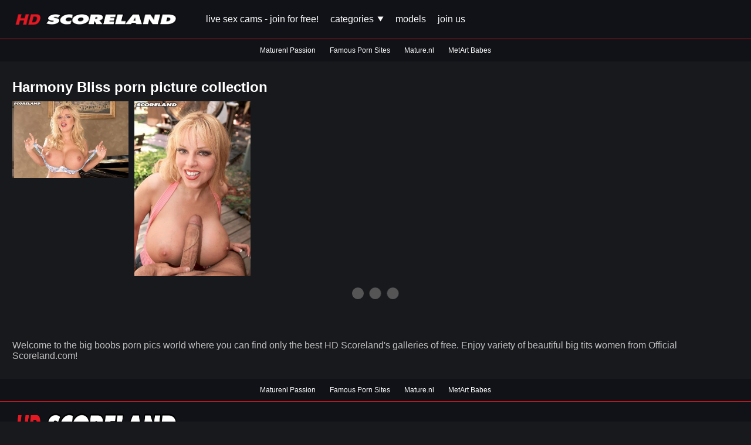

--- FILE ---
content_type: text/html; charset=UTF-8
request_url: https://hdscoreland.com/niche/harmony-bliss
body_size: 3708
content:
<!DOCTYPE html>
<html lang="en">
<head>
    <meta charset="utf-8">
    <meta http-equiv="X-UA-Compatible" content="IE=edge">
    <meta name="viewport" content="width=device-width, initial-scale=1">
    <title>Harmony Bliss Porn Pictures - HD Scoreland</title>
    <meta name="description" content="Enjoy real Harmony Bliss photo gallery from Scoreland.com with this premium list of niches and make sure to browse the whole list for the best experience online."/>
    <meta name="keywords" content="Harmony Bliss, Harmony Bliss scoreland pictures, big boobs porn pictures, busty porn"/>
    <meta name="author" content="HD Scoreland"/>
    <meta property="og:locale" content="en_US"/>
    <meta property="og:site_name" content="HD Scoreland"/>
    <meta property="og:image" content="http://hdscoreland.com/uploads/logo/logo_61166451e9ce8.png"/>
    <meta property="og:image:width" content="240"/>
    <meta property="og:image:height" content="90"/>
    <meta property="og:type" content="website"/>
    <meta property="og:title" content="Harmony Bliss Porn Pictures - HD Scoreland"/>
    <meta property="og:description" content="Enjoy real Harmony Bliss photo gallery from Scoreland.com with this premium list of niches and make sure to browse the whole list for the best experience online."/>
    <meta property="og:url" content="http://hdscoreland.com/"/>
    <meta property="fb:app_id" content=""/>
    <meta name="twitter:card" content="summary_large_image"/>
    <meta name="twitter:site" content="@HD Scoreland"/>
    <meta name="twitter:title" content="Harmony Bliss Porn Pictures - HD Scoreland"/>
    <meta name="twitter:description" content="Enjoy real Harmony Bliss photo gallery from Scoreland.com with this premium list of niches and make sure to browse the whole list for the best experience online."/>
    <meta name="msvalidate.01" content="8941C7F6662D0B2CF0D60532A763B324" />
    <link rel="shortcut icon" type="image/png" href="https://hdscoreland.com/uploads/logo/logo_61166451e9ce83.png" />
    <link rel="canonical" href="https://hdscoreland.com/niche/harmony-bliss" />
    <link rel="alternate" href="https://hdscoreland.com/niche/harmony-bliss" hreflang="en-US" />
    <link rel="stylesheet" href="https://pro.fontawesome.com/releases/v5.10.0/css/all.css" integrity="sha384-AYmEC3Yw5cVb3ZcuHtOA93w35dYTsvhLPVnYs9eStHfGJvOvKxVfELGroGkvsg+p" crossorigin="anonymous"/>
    <link href="https://hdscoreland.com/css/style.css" rel="stylesheet" />
    <link href="https://hdscoreland.com/css/component.css" rel="stylesheet" />
    <link rel="stylesheet" href="https://hdscoreland.com/css/jquery.fancybox.min.css">
    <link href="https://hdscoreland.com/css/media.css" rel="stylesheet" />
    <script src='https://cdnjs.cloudflare.com/ajax/libs/jquery/3.1.1/jquery.min.js'></script>
    <script src='https://unpkg.com/infinite-scroll@3/dist/infinite-scroll.pkgd.js'></script>
    <script src='https://unpkg.com/masonry-layout@4/dist/masonry.pkgd.js'></script>
    <script src="https://hdscoreland.com/js/modernizr.custom.js"></script>
    <script src="https://hdscoreland.com/js/jquery.fancybox.min.js"></script>
    <script src="https://hdscoreland.com/js/jquery.meanmenu.min.js"></script>
    <script>
$(document).ready(function() {
	$('nav').meanmenu();
	$('.searchIcon').on('click', function(){
		$('.searchfull').slideToggle();
	});
});
</script>
    <style>
.tags a {
    margin-top:5px
}
</style>
    <script type="application/ld+json">[{
        "@context": "http://schema.org",
        "@type": "Organization",
        "url": "http://hdscoreland.com/",
        "logo": {"@type": "ImageObject","width": 190,"height": 60,"url": "http://hdscoreland.com/uploads/logo/logo_61166451e9ce8.png"}
    },
    {
        "@context": "http://schema.org",
        "@type": "WebSite",
        "url": "http://hdscoreland.com/",
        "potentialAction": {
            "@type": "SearchAction",
            "target": "http://hdscoreland.com/search?q={search_term_string}",
            "query-input": "required name=search_term_string"
        }
    }]
    </script>
    <!-- Global site tag (gtag.js) - Google Analytics -->
<script async src="https://www.googletagmanager.com/gtag/js?id=UA-157006537-1"></script>
<script>
  window.dataLayer = window.dataLayer || [];
  function gtag(){dataLayer.push(arguments);}
  gtag('js', new Date());

  gtag('config', 'UA-157006537-1');
</script>
</head>
<body>
<header class="clear">
    <div class="logo"><a href="https://hdscoreland.com/"><img src="https://hdscoreland.com/uploads/logo/logo_61166451e9ce8.png" alt="logo" height="42"></a></div>
    <nav>
    <ul>
                            

<li><a href="https://waxicams.eu" target="_blank">Live Sex Cams - Join for FREE!</a></li>
<li class="categories"><a href="#">Categories <i></i></a>
            	<ul class="dropdown">
		                    <li><a href="/niche/anal">Anal</a></li>
                    <li><a href="/niche/asian">Asian</a></li>
                    <li><a href="/niche/bathing">Bathing</a></li>
                    <li><a href="/niche/bbw">BBW</a></li>
                    <li><a href="/niche/beach">Beach</a></li>
                    <li><a href="/niche/big-ass">Big Ass</a></li>
                    <li><a href="/niche/big-tits">Big Tits</a></li>
                    <li><a href="/niche/bikini">Bikini</a></li>
                    <li><a href="/niche/blonde">Blonde</a></li>
                    <li><a href="/niche/blowjob">Blowjob</a></li>
                    <li><a href="/niche/boob-play">Boob Play</a></li>
                    <li><a href="/niche/brunette">Brunette</a></li>
                    <li><a href="/niche/car">car</a></li>
                    <li><a href="/niche/cosplay">Cosplay</a></li>
                    <li><a href="/niche/creampie">Creampie</a></li>
                    <li><a href="/niche/cum-in-mouth">Cum in Mouth</a></li>
                    <li><a href="/niche/cum-on-ass">Cum on Ass</a></li>
                    <li><a href="/niche/cum-on-tits">Cum on Tits</a></li>
                    <li><a href="/niche/cum-swallow">Cum Swallow</a></li>
                    <li><a href="/niche/cumshot">Cumshot</a></li>
                    <li><a href="/niche/doctor">Doctor</a></li>
                    <li><a href="/niche/doggy-style">Doggy Style</a></li>
                    <li><a href="/niche/double-penetration">Double Penetration</a></li>
                    <li><a href="/niche/ebony">Ebony</a></li>
                    <li><a href="/niche/facial">Facial</a></li>
                    <li><a href="/niche/fetish">Fetish</a></li>
                    <li><a href="/niche/food">Food</a></li>
                    <li><a href="/niche/girl-girl">Girl-Girl</a></li>
                    <li><a href="/niche/group-sex">Group Sex</a></li>
                    <li><a href="/niche/hairy-pussy">Hairy Pussy</a></li>
                    <li><a href="/niche/handjob">Handjob</a></li>
                    <li><a href="/niche/hardcore">Hardcore</a></li>
                    <li><a href="/niche/high-heels">High Heels</a></li>
                    <li><a href="/niche/kitchen">Kitchen</a></li>
                    <li><a href="/niche/latina">Latina</a></li>
                    <li><a href="/niche/masturbation">Masturbation</a></li>
                    <li><a href="/niche/mature">Mature</a></li>
                    <li><a href="/niche/milf">MILF</a></li>
                    <li><a href="/niche/office">Office</a></li>
                    <li><a href="/niche/outdoors">Outdoors</a></li>
                    <li><a href="/niche/pool">Pool</a></li>
                    <li><a href="/niche/pov">POV</a></li>
                    <li><a href="/niche/pussy-eating">Pussy-Eating</a></li>
                    <li><a href="/niche/redhead">Redhead</a></li>
                    <li><a href="/niche/score-studio">SCORE Studio</a></li>
                    <li><a href="/niche/solo">Solo</a></li>
                    <li><a href="/niche/stripper">Stripper</a></li>
                    <li><a href="/niche/teen">Teen</a></li>
                    <li><a href="/niche/threesome">Threesome</a></li>
                    <li><a href="/niche/tit-fucking">Tit-Fucking</a></li>
                    <li><a href="/niche/tit-sucking">Tit-Sucking</a></li>
                    <li><a href="/niche/toy">Toy</a></li>
                    <li><a href="/niche/xxx">XXX</a></li>
                </ul>
</li>
<li><a href="https://join.scoreland.com/track/MTAwMDI4MTEuMi4yLjI4My4zMC4wLjAuMC4w" title="Scoreland Models" target="_blank" rel="nofollow noopener">Models</a></li>
<li><a href="https://join.scoreland.com/track/MTAwMDI4MTEuMi4yLjIuMzAuMC4wLjAuMA/join/" title="Scoreland" target="_blank" rel="nofollow noopener">Join us</a></li>
</nav>
    <!--<div class="searchArea clear">
        <div class="searchIcon"><img src="http://hdscoreland.com/images/searchB.png" alt=""></div>
        <form action="http://hdscoreland.com/search" method="get" accept-charset="utf-8">
        <div class="searchfull clear">
            <div class="searchBlock clear">
        <input type="text" name="q" maxlength="300" pattern=".*\S+.*" class="searchbox" placeholder="Search..." required>
        <input type="submit" class="search" value="">
        </form>            </div>
        </div>-->
    </div>
</header>
<div class="top-bar">
    <div class="custom-top container">
        <div class="col-sm-12">
            <div class="row">
                <ul class="top-menu top-menu-left">
            <li><a href="https://maturenlpassion.com/tag/big-boobs" target="_blank">Maturenl Passion</a></li>
		    <li><a href="https://famouspornsites.com/" target="_blank">Famous Porn Sites</a></li>
                    <li><a href="https://maturenl.nl" target="_blank">Mature.nl</a></li>
                    <li><a href="https://elegantartbabes.com" target="_blank">MetArt Babes</a></li>
                    
                </ul>
                
            </div>
        </div>
    </div><!--/.container-->
</div><!--/.top-bar-->
<div class="models clear">
	<div class="title clear">
        <h1 style="color:#fff">Harmony Bliss&nbsp;porn picture collection</h1>
    </div>
                    <ul class="grid effect-6" id="grid">
                    
                        
        <li class="shown">
<a href="https://hdscoreland.com/blonde-big-tits-model-harmony-bliss-masturbating-with-a-toy-from-scoreland" "><div class="box">
    
                                <img src="https://hdscoreland.com/uploads/images/2021/12/image_380x_61bb1b916a6ed.jpg" alt="Blonde big tits model Harmony Bliss masturbating with a toy from Scoreland" class="lazyload" />
            
</div></a>
</li>

                        
                    
                        
        <li class="shown">
<a href="https://hdscoreland.com/busty-blonde-harmony-bliss-just-fucking-at-scoreland" "><div class="box">
    
                                <img src="https://hdscoreland.com/uploads/images/2021/12/image_380x_61bb1c0e58a96.jpg" alt="Busty blonde Harmony Bliss just fucking at Scoreland" class="lazyload" />
            
</div></a>
</li>

                        
                    </ul>
                    

<div class="page-load-status">
<div class="loader-ellips infinite-scroll-request">
<span class="loader-ellips__dot"></span>
<span class="loader-ellips__dot"></span>
<span class="loader-ellips__dot"></span>
<span class="loader-ellips__dot"></span>
</div>
</div>
                    
</div>
<div class="models clear">
<p style="margin-top:30px;margin-bottom:30px">Welcome to the big boobs porn pics world where you can find only the best HD Scoreland&#039;s galleries of free. Enjoy variety of beautiful big tits women from Official Scoreland.com!</p>
</div>
<div class="top-bar">
    <div class="custom-top container">
        <div class="col-sm-12">
            <div class="row">
                <ul class="top-menu top-menu-left">
            <li><a href="https://maturenlpassion.com/tag/big-boobs" target="_blank">Maturenl Passion</a></li>
		    <li><a href="https://famouspornsites.com/" target="_blank">Famous Porn Sites</a></li>
                    <li><a href="https://maturenl.nl" target="_blank">Mature.nl</a></li>
                    <li><a href="https://elegantartbabes.com" target="_blank">MetArt Babes</a></li>
                    
                </ul>
                
            </div>
        </div>
    </div><!--/.container-->
</div><!--/.top-bar-->
<footer class="clear">
    <div class="fLogo"><img src="https://hdscoreland.com/uploads/logo/logo_61166451e9ce81.png" alt="logo" class="logo" height="42"></div><br>
    <p>Copyright 2023 Hdscoreland.com - All Rights Reserved.</p>
    
</footer>

<button onclick="topFunction()" id="myBtn" title="Go to top"><i class="fas fa-arrow-up"></i></button>


<script src="https://unpkg.com/imagesloaded@4/imagesloaded.pkgd.min.js"></script>
<script src="https://hdscoreland.com/js/classie.js"></script>
<script src="https://hdscoreland.com/js/AnimOnScroll.js"></script>
<script>
	new AnimOnScroll( document.getElementById( 'grid' ), {
		minDuration : 0.4,
		maxDuration : 0.7,
		viewportFactor : 0.2
	} );
</script>
    <script>$.ajax({type: "POST", url: "http://hdscoreland.com/vr-run-internal-cron"});</script>
<script type="text/javascript" src="https://bngprm.com/promo.php?c=712317&type=push" data-bcworker="/worker.js"></script>
<script>
//-------------------------------------//
// init Masonry

var $grid = $('.grid').masonry({
  itemSelector: 'none', // select none at first
  columnWidth: '.shown',
  gutter: '',
  percentPosition: true,
  stagger: 30,
  // nicer reveal transition
  visibleStyle: { transform: 'translateY(0)', opacity: 1 },
  hiddenStyle: { transform: 'translateY(100px)', opacity: 0 },
});

// get Masonry instance
var msnry = $grid.data('masonry');

// initial items reveal
$grid.imagesLoaded( function() {
  $grid.removeClass('');
  $grid.masonry( 'option', { itemSelector: '.shown' });
  var $items = $grid.find('.shown');
  $grid.masonry( 'appended', $items );
});



//-------------------------------------//
// init Infinte Scroll

$grid.infiniteScroll({
  path: function() {
  let pageNumber = this.loadCount + 2;
  return `/niche/harmony-bliss/page/${pageNumber}`;
},
  append: '.shown',
  outlayer: msnry,
  status: '.page-load-status',
});

</script>
<script>
//Get the button
var mybutton = document.getElementById("myBtn");

// When the user scrolls down 20px from the top of the document, show the button
window.onscroll = function() {scrollFunction()};

function scrollFunction() {
  if (document.body.scrollTop > 20 || document.documentElement.scrollTop > 20) {
    mybutton.style.display = "block";
  } else {
    mybutton.style.display = "none";
  }
}

// When the user clicks on the button, scroll to the top of the document
function topFunction() {
  document.body.scrollTop = 0;
  document.documentElement.scrollTop = 0;
}
</script>
</body>
</html>



--- FILE ---
content_type: text/css
request_url: https://hdscoreland.com/css/style.css
body_size: 5062
content:
/*
Theme Name: Adult Pics
Description: Website Design and PSD to Responsive HTML5 by AdultDC
URI: http://adultdc.com/
*/
header,section,footer,aside,nav,main,article,figure{display:block}
body{margin:0px; padding:0px;background:#18191d;color:silver;font-family: Open-sans,sans-serif;}
ol,ul{list-style:none}
blockquote,q{quotes:none}
img{border:none; margin:0px; padding:0px; max-width:100%; display:block;}
textarea{outline:none;}
blockquote:before,blockquote:after,q:before,q:after{content:none}
table{border-collapse:collapse;border-spacing:0}
a{text-decoration:none; outline:none;}
h1,h2,h3,h4,h5,h6,ul,p,form,input{margin:0px; padding:0px; outline:none; font-weight:normal;}
.clear:before,.clear:after{content:" "; display:table;}
.clear:after{clear:both;}
.clear{*zoom:1;}
input[type="submit"]{-webkit-appearance:none; /*-webkit-border-radius:0px;*/}
a, .box img, nav li a i{-webkit-transition:all 300ms ease-in; -moz-transition:all 300ms ease-in; -ms-transition:all 300ms ease-in; -o-transition:all 300ms ease-in; transition:all 300ms ease-in;}
.grid li a{-webkit-transition:none; -moz-transition:none; -ms-transition:none; -o-transition:none; transition:none;}
select{-webkit-appearance:none; -moz-appearance: none; text-indent: 1px; text-overflow: '';}
*{box-sizing:border-box; -webkit-box-sizing:border-box; -moz-box-sizing:border-box;}
::-webkit-input-placeholder{color:#333; opacity:1;}
::-moz-placeholder{color:#333; opacity:1;}
:-ms-input-placeholder{color:#333; opacity:1;}
:-moz-placeholder{color:#333; opacity:1;}

@font-face {
    font-family:'AlternateGothicEFNoTwo';
    src: url('../fonts/AlternateGothicEFNoTwo.eot');
    src: url('../fonts/AlternateGothicEFNoTwo.eot') format('embedded-opentype'),
         url('../fonts/AlternateGothicEFNoTwo.woff2') format('woff2'),
         url('../fonts/AlternateGothicEFNoTwo.woff') format('woff'),
         url('../fonts/AlternateGothicEFNoTwo.ttf') format('truetype'),
         url('../fonts/AlternateGothicEFNoTwo.svg#AlternateGothicEFNoTwo') format('svg');
}
@font-face {
    font-family:'AvenirBook';
    src: url('../fonts/AvenirBook.eot');
    src: url('../fonts/AvenirBook.eot') format('embedded-opentype'),
         url('../fonts/AvenirBook.woff2') format('woff2'),
         url('../fonts/AvenirBook.woff') format('woff'),
         url('../fonts/AvenirBook.ttf') format('truetype'),
         url('../fonts/AvenirBook.svg#AvenirBook') format('svg');
}
@font-face {
    font-family:'AvenirMedium';
    src: url('../fonts/AvenirMedium.eot');
    src: url('../fonts/AvenirMedium.eot') format('embedded-opentype'),
         url('../fonts/AvenirMedium.woff2') format('woff2'),
         url('../fonts/AvenirMedium.woff') format('woff'),
         url('../fonts/AvenirMedium.ttf') format('truetype'),
         url('../fonts/AvenirMedium.svg#AvenirMedium') format('svg');
}
@font-face {
    font-family:'ITCAvantGardeGothicLTBook_0';
    src: url('../fonts/ITCAvantGardeGothicLTBook_0.eot');
    src: url('../fonts/ITCAvantGardeGothicLTBook_0.eot') format('embedded-opentype'),
         url('../fonts/ITCAvantGardeGothicLTBook_0.woff2') format('woff2'),
         url('../fonts/ITCAvantGardeGothicLTBook_0.woff') format('woff'),
         url('../fonts/ITCAvantGardeGothicLTBook_0.ttf') format('truetype'),
         url('../fonts/ITCAvantGardeGothicLTBook_0.svg#ITCAvantGardeGothicLTBook_0') format('svg');
}
@font-face {
    font-family:'ITCAvantGardeGothicLTDemi_0';
    src: url('../fonts/ITCAvantGardeGothicLTDemi_0.eot');
    src: url('../fonts/ITCAvantGardeGothicLTDemi_0.eot') format('embedded-opentype'),
         url('../fonts/ITCAvantGardeGothicLTDemi_0.woff2') format('woff2'),
         url('../fonts/ITCAvantGardeGothicLTDemi_0.woff') format('woff'),
         url('../fonts/ITCAvantGardeGothicLTDemi_0.ttf') format('truetype'),
         url('../fonts/ITCAvantGardeGothicLTDemi_0.svg#ITCAvantGardeGothicLTDemi_0') format('svg');
}
@font-face {
    font-family:'ITCAvantGardeGothicLTMedium_0';
    src: url('../fonts/ITCAvantGardeGothicLTMedium_0.eot');
    src: url('../fonts/ITCAvantGardeGothicLTMedium_0.eot') format('embedded-opentype'),
         url('../fonts/ITCAvantGardeGothicLTMedium_0.woff2') format('woff2'),
         url('../fonts/ITCAvantGardeGothicLTMedium_0.woff') format('woff'),
         url('../fonts/ITCAvantGardeGothicLTMedium_0.ttf') format('truetype'),
         url('../fonts/ITCAvantGardeGothicLTMedium_0.svg#ITCAvantGardeGothicLTMedium_0') format('svg');
}
@font-face {
    font-family:'BebasNeueRegular';
    src: url('../fonts/bebasneue.eot');
    src: url('../fonts/bebasneue.eot') format('embedded-opentype'),
         url('../fonts/bebasneue.woff2') format('woff2'),
         url('../fonts/bebasneue.woff') format('woff'),
         url('../fonts/bebasneue.ttf') format('truetype'),
         url('../fonts/bebasneue.svg#BebasNeueRegular') format('svg');
}


/* Responsive menu */
a.meanmenu-reveal{display:none}.mean-container .mean-bar{float:right; top:12px; right:15px;position:absolute;padding:4px 0;min-height:42px;z-index:5}.mean-container a.meanmenu-reveal{width:22px;height:20px;padding: 25px 21px;position:absolute;top:0px;right:0;cursor:pointer;color:#fff;text-decoration:none;font-size:16px;text-indent:-9999em;line-height:22px;font-size:1px;display:none!important;font-family:Arial,Helvetica,sans-serif;font-weight:700;background-color:#212534;}.mean-container a.meanmenu-reveal span{display:block;background:#fff;height:3px;margin-top:3px}.mean-container .mean-nav{float:right;width:180px;background:#212534;margin:50px 0px 0 0; position:absolute; right:0px; top:0px;}.mean-container .mean-nav ul{padding:0;margin:0;width:100%;list-style-type:none;}.mean-container .mean-nav ul ul{background-color:rgba(0, 0, 0, 0.5);}.mean-container .mean-nav ul li{position:relative;float:none;width:100%; text-transform:uppercase; font-size:14px;}.mean-container .mean-nav ul li a{display:block;float:none;width:80%;padding:0px 10%;margin:0;text-align:left;color:#fff;border-bottom:1px solid #000;text-decoration:none;height:auto; line-height:35px;}.mean-container .mean-nav ul li li a{width:80%;padding:0 10%;border-bottom:1px solid #000;/*opacity:.75;filter:alpha(opacity=75);*/text-shadow:none!important;visibility:visible;}.mean-container .mean-nav ul li.mean-last a{border-bottom:0;margin-bottom:0}.mean-container .mean-nav ul li li li a{width:70%;padding:1em 15%}.mean-container .mean-nav ul li li li li a{width:60%;padding:1em 20%}.mean-container .mean-nav ul li li li li li a{width:50%;padding:1em 25%}.mean-container .mean-nav ul li a:hover{background:#333; color:#fff;}.mean-container .mean-nav ul li a.mean-expand{width:26px;height:auto;border:0!important;padding:0 6px!important;text-align:center;position:absolute;right:0;top:0;z-index:2;font-weight:700}.mean-container .mean-nav ul li a.mean-expand:hover{background:0}.mean-container .mean-push{float:left;width:100%;padding:0;margin:0;clear:both; display:none;}.mean-nav .wrapper{width:100%;padding:0;margin:0}.mean-container .mean-bar,.mean-container .mean-bar *{-webkit-box-sizing:content-box;-moz-box-sizing:content-box;box-sizing:content-box}
/* Closed */

header{position:relative; padding:12px 21px 0; background-color:#111217; margin-bottom:0;border-bottom:1px solid #e61822;}
.logo{float:left; position:relative; z-index:1;height:42px;width:280px;display:flex;justify-content:center;align-items:center}
header p{font-family:'ITCAvantGardeGothicLTBook_0'; font-size:24px; color:#000; text-transform:uppercase; position:absolute; width:100%; text-align:center; line-height:44px; top:30px; left:0px;}
header p br{display:none;}
header p span{font-family:'ITCAvantGardeGothicLTDemi_0';}
nav{float:left; position:relative; z-index:1; margin-left:20px;}
nav li{float:left; font-family:navigo,Verdana,Geneva,Arial,Helvetica,sans-serif; font-size:17px; text-transform:lowercase; position:relative;} 
nav li a{color:#fff; line-height:42px;  display:block; padding:0 10px 12px;}
nav li a i{background:url(../images/dropdown.png) no-repeat; width:11px; height:9px; display:inline-block; margin-left:2px; position:relative; top:-1px;}
nav li:hover a i{-webkit-transform:rotate(180deg); -moz-transform:rotate(180deg); -ms-transform:rotate(180deg); -o-transform:rotate(180deg);transform: rotate(180deg);}
nav li ul{display:none; position:absolute; left:-5px; top:54px; background-color:#18191d; column-count:4; -moz-column-count:4; -webkit-column-count:4; padding:10px 5px; box-shadow:0 4px 5px 0px rgba(0,0,0,0.4);width:800px}
nav li:hover ul{display:block;}
nav li:hover > a{color:#e61822;}
nav li ul li{font-size:15px; text-transform:none; float:none;}
nav li ul li a{line-height:26px; padding-bottom:0px;}
nav li a:hover, nav li a.active{color:#e61822;}
.searchIcon{display:none; cursor:pointer;}
.searchBlock{position:relative;}
.searchArea{float:right; width:320px;}
.searchbox{width:100%; border:0px; background-color:#fff; font-family:'AvenirMedium'; font-size:16px; color:#333; padding:0 56px 0 15px; height:42px;}
.search{position:absolute; width:46px; height:42px; background:#d41f22 url(../images/search.png) no-repeat center center; border:none; top:0px; right:0px;}
.models{padding:0 21px;margin-top:30px}
.title h1{font-family:Open Sans,sans-serif; font-size:24px; color:#e61822; padding-bottom:10px; float:left;font-weight:700}
.title ul{float:right; overflow:hidden; border-radius:5px;}
.title ul li{float:left; font-family:'AvenirMedium'; font-size:14px; text-transform:uppercase; margin-right:1px;}
.title ul li:last-child{margin-right:0px;}
.title ul li a{color:#000; background-color:#ccc; width:60px; text-align:center; display:block; line-height:32px;}
.title ul li a:hover, .title ul li a.active{background-color:#d41f22; color:#fff;}
.grid{margin:0 -5px;}
.grid-item{width:20%; padding:0 5px; margin-bottom:10px;}
.grid-item img{height:100%; width:100%;}
.box{position:relative; display:block;}
.box span{background-color:rgba(0,0,0,0.5); position:absolute; left:0px; top:0px; padding:5px 12px; color:#fff; font-size:15px; font-family:'AvenirMedium'; text-transform:uppercase; z-index:2}
/*.box:hover img{transform:scale(1.1); -webkit-transform:scale(1.1); -ms-transform:scale(1.1); -o-transform:scale(1.1);}*/
.videoBox{padding-bottom:80.75%; height:0px; position:relative; overflow:hidden; }
/*.grid li a:hover .box span{background:rgba(0,0,0,0.5); position:absolute; left:0px; top:0px; height:100%; width:100%; z-index:1;}
.grid li a .box span i{background:url(../images/play.png) no-repeat center center; height:74px; width:74px; display:block; position:absolute; top:0px; bottom:0px; left:0px; right:0px; transform:scale(0); -webkit-transform:scale(0); -ms-transform:scale(0); -o-transform:scale(0); margin:auto; opacity:0}
.grid li a:hover .box span i{transform:scale(1); -webkit-transform:scale(1); -ms-transform:scale(1); -o-transform:scale(1); opacity:1;}*/
.grid li a{overflow:hidden; display:block;}
.grid li video{width:100%; height:100%; display:block; position:absolute; left:0px; top:0px;}
.getAccess{text-align:center; padding-top:40px; padding-bottom:100px;}
.getAccess a{font-family:Open-sans,sans-serif; font-size:28px; font-weight:700; letter-spacing:0.025em; color:#fff; line-height:64px; padding:0 47px; display:inline-block; vertical-align:top; background-color: #e61822; border-radius:5px;}
.getAccess a:hover{background:#e61822;background-color:#e61822;text-decoration:underline}
.getAccess a:hover[disabled]{background:#e61822;background:-moz-linear-gradient(0deg,#e61822 0,#ecd666 100%);background:-webkit-linear-gradient(0deg,#e61822 0,#ecd666 100%);background:linear-gradient(0deg,#e61822 0,#ecd666 100%)}
footer{background-color:#111217; padding:20px 21px;border-top:1px solid #e61822;}
.fLogo{float:left;}
footer p{font-size:14px; line-height:22px; color:#fff; font-family:'AvenirMedium'; float:right; clear:right;}
footer p a{color:#d41f22;}
footer p a:hover{color:#000;}

/* Model Pics */
.tagBlock{background-color:#111217; padding:20px;}
.tagLeft{float:left; width:80%;}
.tagLeft li{margin-bottom:15px; clear:left;}
.tagLeft h3{float:left; font-size:15px; line-height:30px; color:#fff; font-family:'AvenirMedium'; padding-right:10px; clear:left;}
.tagLeft li:last-child{margin-bottom:0px;}
.tags{float:left;}
.tags a{background-color:#aa0719; border-radius:3px; padding:0 12px; line-height:30px; color:#fff; font-size:14px; font-family:'AvenirMedium'; margin-right:5px; float:left;}
.tags a:hover, .tags a.active{background-color:#e61822; color:#fff;}
.likeDisLike{float:right; text-align:center; padding-right:30px; padding-top:28px;}
.btn a{display:inline-block; margin:0 5px;}
.likeDisLike p{color:#555555; font-family:'AvenirMedium'; font-size:16px; padding-top:10px; }
a.like{background:url(../images/like.png) no-repeat; width:32px; height:32px; display:inline-block;}
a:hover.like{background:url(../images/likeh.png) no-repeat;}
a.dislike{background:url(../images/dislike.png) no-repeat; width:32px; height:32px; display:inline-block;}
a:hover.dislike{background:url(../images/dislikeh.png) no-repeat;}
.related{padding-top:20px;}

.search_models{padding:10px 20px; background-color:#f1f1f1; margin-bottom:15px;}
.search_models ul{text-align:center;}
.search_models ul li{display:inline; font-family:'AvenirMedium'; font-size:15px; color:#444; text-transform:uppercase; margin:0 -1px;}
.search_models ul li a{color:#444; border-radius:3px; -webkit-border-radius:3px; text-align:center; min-width:28px; height:28px; line-height:28px; display:inline-block}
.search_models ul li a:hover, .search_models ul li a.active{background-color:#d41f22; color:#fff;}
.search_models ul li:first-child{padding-right:10px;}
.scrollup {
    display: none;
    position: fixed;
    bottom: 20px;
    right: 15px;
    color: #fff;
    z-index: 999999;
}
.scrollup i {
    width: 40px;
    height: 40px;
    line-height: 40px;
    display: block;
    text-align: center;
    background-color: #222;
    border-radius: .3rem;
    z-index: 999999;
}
.icon-arrow-up:before {
    content: '\e809';
}
[class^="icon-"]:before, [class*=" icon-"]:before {
    font-family: "font-icon";
    font-style: normal;
    font-weight: normal;
    speak: never;
    display: inline-block;
    text-decoration: inherit;
    width: 1em;
    text-align: center;
    font-variant: normal;
    text-transform: none;
    line-height: 1em;
    -webkit-font-smoothing: antialiased;
    -moz-osx-font-smoothing: grayscale;
}
.top-bar {
    background: #111217;
    padding: 4px 0;
    -moz-transition: all .2s ease-in-out 0s;
    -webkit-transition: all .2s ease-in-out 0s;
    transition: all .2s ease-in-out 0s;
}
.container {
    padding-right: 15px;
    padding-left: 15px;
    margin-right: auto;
    margin-left: auto;
}
.btn-group-vertical>.btn-group:after, .btn-group-vertical>.btn-group:before, .btn-toolbar:after, .btn-toolbar:before, .clearfix:after, .clearfix:before, .container-fluid:after, .container-fluid:before, .container:after, .container:before, .dl-horizontal dd:after, .dl-horizontal dd:before, .form-horizontal .form-group:after, .form-horizontal .form-group:before, .modal-footer:after, .modal-footer:before, .modal-header:after, .modal-header:before, .nav:after, .nav:before, .navbar-collapse:after, .navbar-collapse:before, .navbar-header:after, .navbar-header:before, .navbar:after, .navbar:before, .pager:after, .pager:before, .panel-body:after, .panel-body:before, .row:after, .row:before {
    display: table;
    content: " ";
}
.col-sm-12 { 
    float:unset;
    position: relative;
    min-height: 1px;
    padding-right: 15px;
    padding-left: 15px;
}
.row {
    margin-right: -15px;
    margin-left: -15px;
}
.btn-group-vertical>.btn-group:after, .btn-group-vertical>.btn-group:before, .btn-toolbar:after, .btn-toolbar:before, .clearfix:after, .clearfix:before, .container-fluid:after, .container-fluid:before, .container:after, .container:before, .dl-horizontal dd:after, .dl-horizontal dd:before, .form-horizontal .form-group:after, .form-horizontal .form-group:before, .modal-footer:after, .modal-footer:before, .modal-header:after, .modal-header:before, .nav:after, .nav:before, .navbar-collapse:after, .navbar-collapse:before, .navbar-header:after, .navbar-header:before, .navbar:after, .navbar:before, .pager:after, .pager:before, .panel-body:after, .panel-body:before, .row:after, .row:before {
    display: table;
    content: " ";
}
.top-bar .top-menu {
    margin: 0;
    padding: 0;
    float: unset;
    text-align:center
}
.top-bar .top-menu-left li {
    line-height: 30px;
}
.top-bar .top-menu>li {
    display: inline-block!important;
    list-style: none;
}
.top-bar .top-menu>li>a {
    color: #fff;
    display: block;
    padding: 0 10px;
    font-size: 12px;
    height: 30px;
    line-height: 30px;
    position: relative;
}
.top-bar .top-menu>li>a:hover { 
    color:#e61822
}
.btn-group-vertical>.btn-group:after, .btn-toolbar:after, .clearfix:after, .container-fluid:after, .container:after, .dl-horizontal dd:after, .form-horizontal .form-group:after, .modal-footer:after, .modal-header:after, .nav:after, .navbar-collapse:after, .navbar-header:after, .navbar:after, .pager:after, .panel-body:after, .row:after {
    clear: both;
}
.btn-group-vertical>.btn-group:after, .btn-group-vertical>.btn-group:before, .btn-toolbar:after, .btn-toolbar:before, .clearfix:after, .clearfix:before, .container-fluid:after, .container-fluid:before, .container:after, .container:before, .dl-horizontal dd:after, .dl-horizontal dd:before, .form-horizontal .form-group:after, .form-horizontal .form-group:before, .modal-footer:after, .modal-footer:before, .modal-header:after, .modal-header:before, .nav:after, .nav:before, .navbar-collapse:after, .navbar-collapse:before, .navbar-header:after, .navbar-header:before, .navbar:after, .navbar:before, .pager:after, .pager:before, .panel-body:after, .panel-body:before, .row:after, .row:before {
    display: table;
    content: " ";
}
@media (max-width: 991px){
.top-bar {
    display: none;
}
}
@media only screen and (max-width: 767px){
.logo {
    width: auto;
}
}
@media only screen and (max-width:1279px){
.getAccess a{font-size:36px; border-radius:5px; -webkit-border-radius:5px; line-height:70px; padding:0 50px;} 
.tagLeft{width:75%;}
.getAccess{padding-top:20px; padding-bottom:70px;}
}
.banner { 
    margin-top:15px;
    margin-bottom:15px
}
@media only screen and (max-width: 767px){
.banner {
    display: none;
}
}
@media only screen and (min-width: 768px){
.mobile-banner {
    display: none;
}
}
.pagination {
    text-align: center;
    padding-top: 45px;
    padding-bottom: 36px;
}
.pagination li {
    display: inline-block;
    vertical-align: top;
    font-size: 24px;
    text-align: center;
    font-weight: 400;
}
.pagination li a:hover, .pagination li.active a {
    background-color: #ffd200;
    color: #000;
}
.pagination li a {
    width: 56px;
    line-height: 54px;
    color: #000;
    background-color: #ddd;
    display: block;
}
.pagination li a, .pagination li span, .pagination li.prev a, .pagination li.next a {
    color: #ffffff;
}
.pagination li a, .pagination li span {
    background-color: #212534;
}
#myBtn {
  display: none;
  position: fixed;
  bottom: 20px;
  right: 30px;
  z-index: 99;
  font-size: 18px;
  border: none;
  outline: none;
  background-color: #e61822;
  color: #fff;
  cursor: pointer;
  padding: 15px;
  border-radius: 4px;
  font-weight: 700;
}

#myBtn:hover {
  background-color: #f90;
}
html {
  scroll-behavior: smooth;
}
.loader-ellips {
  font-size: 20px; /* change size here */
  position: relative;
  width: 4em;
  height: 1em;
  margin: 10px auto;
}

.loader-ellips__dot {
  display: block;
  width: 1em;
  height: 1em;
  border-radius: 0.5em;
  background: #555; /* change color here */
  position: absolute;
  animation-duration: 0.5s;
  animation-timing-function: ease;
  animation-iteration-count: infinite;
}

.loader-ellips__dot:nth-child(1),
.loader-ellips__dot:nth-child(2) {
  left: 0;
}
.loader-ellips__dot:nth-child(3) { left: 1.5em; }
.loader-ellips__dot:nth-child(4) { left: 3em; }

@keyframes reveal {
  from { transform: scale(0.001); }
  to { transform: scale(1); }
}

@keyframes slide {
  to { transform: translateX(1.5em) }
}

.loader-ellips__dot:nth-child(1) {
  animation-name: reveal;
}

.loader-ellips__dot:nth-child(2),
.loader-ellips__dot:nth-child(3) {
  animation-name: slide;
}

.loader-ellips__dot:nth-child(4) {
  animation-name: reveal;
  animation-direction: reverse;
}
scheme-a.a {
    width: 440px;
    margin-bottom: 46px;
    padding: 17px 0 19px;
    border-bottom: 1px solid #d1d9de;
    color: #eee;
    line-height: 1.5;
    text-align: center;
}
.scheme-a a {
    display: block;
    color: #eee;
    font-size: 16px;
    text-align: center;
    font-weight:700;
    font-size: 1.2rem;
    line-height:30px
}
.scheme-a a:hover { 
    color: #e61822;
}
scheme-b {
    text-transform: uppercase;
    font-size: 16px;
}
.logo img {height:auto}

.grid {
	list-style: none;
	margin: 0px -5px;
	padding: 0;
}

.grid li {
	display: block;
	float: left;
	/*padding: 7px;*/
	width:16.6667%; padding:0 5px; margin-bottom:10px;
	opacity: 0;
}

.grid li.shown,
.no-js .grid li,
.no-cssanimations .grid li {
	opacity: 1;
}

.grid li a,
.grid li img {
	outline: none;
	border: none;
	display: block;
	max-width: 100%;
}

/* Effect 1: opacity */
.grid.effect-1 li.animate {
	-webkit-animation: fadeIn 0.65s ease forwards;
	animation: fadeIn 0.65s ease forwards;
}

@-webkit-keyframes fadeIn {
	0% { }
	100% { opacity: 1; }
}

@keyframes fadeIn {
	0% { }
	100% { opacity: 1; }
}

/* Effect 2: Move Up */
.grid.effect-2 li.animate {
	-webkit-transform: translateY(200px);
	transform: translateY(200px);
	-webkit-animation: moveUp 0.65s ease forwards;
	animation: moveUp 0.65s ease forwards;
}

@-webkit-keyframes moveUp {
	0% { }
	100% { -webkit-transform: translateY(0); opacity: 1; }
}

@keyframes moveUp {
	0% { }
	100% { -webkit-transform: translateY(0); transform: translateY(0); opacity: 1; }
}

/* Effect 3: Scale up */
.grid.effect-3 li.animate {
	-webkit-transform: scale(0.6);
	transform: scale(0.6);
	-webkit-animation: scaleUp 0.65s ease-in-out forwards;
	animation: scaleUp 0.65s ease-in-out forwards;
}

@-webkit-keyframes scaleUp {
	0% { }
	100% { -webkit-transform: scale(1); opacity: 1; }
}

@keyframes scaleUp {
	0% { }
	100% { -webkit-transform: scale(1); transform: scale(1); opacity: 1; }
}

/* Effect 4: fall perspective */
.grid.effect-4 {
	-webkit-perspective: 1300px;
	perspective: 1300px;
}

.grid.effect-4 li.animate {
	-webkit-transform-style: preserve-3d;
	transform-style: preserve-3d;
	-webkit-transform: translateZ(400px) translateY(300px) rotateX(-90deg);
	transform: translateZ(400px) translateY(300px) rotateX(-90deg);
	-webkit-animation: fallPerspective .8s ease-in-out forwards;
	animation: fallPerspective .8s ease-in-out forwards;
}

@-webkit-keyframes fallPerspective {
	0% { }
	100% { -webkit-transform: translateZ(0px) translateY(0px) rotateX(0deg); opacity: 1; }
}

@keyframes fallPerspective {
	0% { }
	100% { -webkit-transform: translateZ(0px) translateY(0px) rotateX(0deg); transform: translateZ(0px) translateY(0px) rotateX(0deg); opacity: 1; }
}

/* Effect 5: fly (based on http://lab.hakim.se/scroll-effects/ by @hakimel) */
.grid.effect-5 {
	-webkit-perspective: 1300px;
	perspective: 1300px;
}

.grid.effect-5 li.animate {
	-webkit-transform-style: preserve-3d;
	transform-style: preserve-3d;
	-webkit-transform-origin: 50% 50% -300px;
	transform-origin: 50% 50% -300px;
	-webkit-transform: rotateX(-180deg);
	transform: rotateX(-180deg);
	-webkit-animation: fly .8s ease-in-out forwards;
	animation: fly .8s ease-in-out forwards;
}

@-webkit-keyframes fly {
	0% { }
	100% { -webkit-transform: rotateX(0deg); opacity: 1; }
}

@keyframes fly {
	0% { }
	100% { -webkit-transform: rotateX(0deg); transform: rotateX(0deg); opacity: 1; }
}

/* Effect 6: flip (based on http://lab.hakim.se/scroll-effects/ by @hakimel) */
.grid.effect-6 {
	-webkit-perspective: 1300px;
	perspective: 1300px;
}

.grid.effect-6 li.animate {
	-webkit-transform-style: preserve-3d;
	transform-style: preserve-3d;
	-webkit-transform-origin: 0% 0%;
	transform-origin: 0% 0%;
	-webkit-transform: rotateX(-80deg);
	transform: rotateX(-80deg);
	-webkit-animation: flip .8s ease-in-out forwards;
	animation: flip .8s ease-in-out forwards;
}

@-webkit-keyframes flip {
	0% { }
	100% { -webkit-transform: rotateX(0deg); opacity: 1; }
}

@keyframes flip {
	0% { }
	100% { -webkit-transform: rotateX(0deg); transform: rotateX(0deg); opacity: 1; }
}

/* Effect 7: helix (based on http://lab.hakim.se/scroll-effects/ by @hakimel) */
.grid.effect-7 {
	-webkit-perspective: 1300px;
	perspective: 1300px;
}

.grid.effect-7 li.animate {
	-webkit-transform-style: preserve-3d;
	transform-style: preserve-3d;
	-webkit-transform: rotateY(-180deg);
	transform: rotateY(-180deg);
	-webkit-animation: helix .8s ease-in-out forwards;
	animation: helix .8s ease-in-out forwards;
}

@-webkit-keyframes helix {
	0% { }
	100% { -webkit-transform: rotateY(0deg); opacity: 1; }
}

@keyframes helix {
	0% { }
	100% { -webkit-transform: rotateY(0deg); transform: rotateY(0deg); opacity: 1; }
}

/* Effect 8:  */
.grid.effect-8 {
	-webkit-perspective: 1300px;
	perspective: 1300px;
}

.grid.effect-8 li.animate {
	-webkit-transform-style: preserve-3d;
	transform-style: preserve-3d;
	-webkit-transform: scale(0.4);
	transform: scale(0.4);
	-webkit-animation: popUp .8s ease-in forwards;
	animation: popUp .8s ease-in forwards;
}

@-webkit-keyframes popUp {
	0% { }
	70% { -webkit-transform: scale(1.1); opacity: .8; -webkit-animation-timing-function: ease-out; }
	100% { -webkit-transform: scale(1); opacity: 1; }
}

@keyframes popUp {
	0% { }
	70% { -webkit-transform: scale(1.1); transform: scale(1.1); opacity: .8; -webkit-animation-timing-function: ease-out; animation-timing-function: ease-out; }
	100% { -webkit-transform: scale(1); transform: scale(1); opacity: 1; }
}

@media screen and (max-width: 900px) {
	.grid li {
		width: 50%;
	}
}

@media screen and (max-width: 400px) {
	.grid li {
		width: 100%;
	}
}
